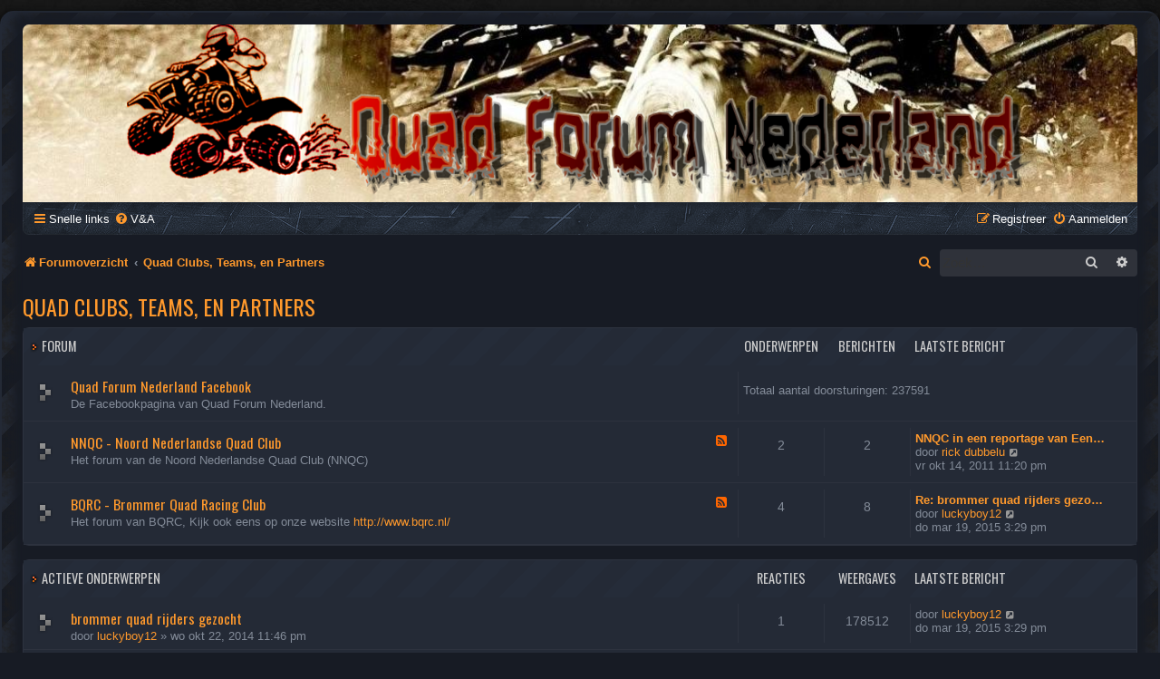

--- FILE ---
content_type: text/html; charset=UTF-8
request_url: https://quadforumnederland.nl/viewforum.php?f=19&sid=048b03b23a41cd1225b14043b574782c
body_size: 6854
content:
<!DOCTYPE html>
<html dir="ltr" lang="nl-nl">
<head>
<meta charset="utf-8" />
<meta http-equiv="X-UA-Compatible" content="IE=edge">
<meta name="viewport" content="width=device-width, initial-scale=1" />
<meta name="reply-to" content="info@quadforumnederland.nl" />
<meta name="owner" content="Quad Forum Nederland" />
<meta name="classification" content="Quad, Buggy, Motor" />
<meta name="Copyright" content="Quad Forum Nederland All rights reserved" />
<meta name="Author" content="Quad Forum Nederland" />
<meta name="keywords" content="quad, quad forum, quadforum, qfn, Quad Forum Nederland, suzuki, yamaha, can-am, polaris, ktm, acces, dinli, tgb" />
<meta name="description" content="Het Quad Forum van Nederland en Vlaanderen, voor al je vragen en antwoorden over Quads en ATVs." />
<link rel="icon" href="./styles/Quad_Forum_Nederland/theme/images/favicon.ico" type="x-icon" /> 
<link rel="shortcut icon" href="./styles/Quad_Forum_Nederland/theme/images/favicon.ico" type="x-icon" />

        <link href="./mobiquo/smartbanner/manifest.json" rel="manifest">
        
        <meta name="apple-itunes-app" content="app-id=307880732, affiliate-data=at=10lR7C, app-argument=tapatalk://www.quadforumnederland.nl/?ttfid=2202982&fid=19&page=1&perpage=30&location=forum" />
        
<title>Quad Clubs, Teams, en Partners - Quad Forum Nederland</title>

	<link rel="alternate" type="application/atom+xml" title="Feed - Quad Forum Nederland" href="/app.php/feed?sid=28561a5af28e900147b8e53ad2cdf99f">		<link rel="alternate" type="application/atom+xml" title="Feed - Alle forums" href="/app.php/feed/forums?sid=28561a5af28e900147b8e53ad2cdf99f">	<link rel="alternate" type="application/atom+xml" title="Feed - Nieuwe onderwerpen" href="/app.php/feed/topics?sid=28561a5af28e900147b8e53ad2cdf99f">	<link rel="alternate" type="application/atom+xml" title="Feed - Actieve onderwerpen" href="/app.php/feed/topics_active?sid=28561a5af28e900147b8e53ad2cdf99f">			
	<link rel="canonical" href="https://www.quadforumnederland.nl/viewforum.php?f=19">

<!--
	phpBB style name: Quad Forum Nederland
	Based on style:   prosilver (this is the default phpBB3 style)
	Original author:  Tom Beddard ( http://www.subBlue.com/ )
	Modified by: Dylan Keizer
-->


<link href="./styles/prosilver/theme/normalize.css?assets_version=41" rel="stylesheet">
<link href="./styles/prosilver/theme/base.css?assets_version=41" rel="stylesheet">
<link href="./styles/prosilver/theme/utilities.css?assets_version=41" rel="stylesheet">
<link href="./styles/prosilver/theme/common.css?assets_version=41" rel="stylesheet">
<link href="./styles/prosilver/theme/links.css?assets_version=41" rel="stylesheet">
<link href="./styles/prosilver/theme/content.css?assets_version=41" rel="stylesheet">
<link href="./styles/prosilver/theme/buttons.css?assets_version=41" rel="stylesheet">
<link href="./styles/prosilver/theme/cp.css?assets_version=41" rel="stylesheet">
<link href="./styles/prosilver/theme/forms.css?assets_version=41" rel="stylesheet">
<link href="./styles/prosilver/theme/icons.css?assets_version=41" rel="stylesheet">
<link href="./styles/prosilver/theme/colours.css?assets_version=41" rel="stylesheet">
<link href="./styles/prosilver/theme/responsive.css?assets_version=41" rel="stylesheet">

<link href="./assets/css/font-awesome.min.css?assets_version=41" rel="stylesheet">
<link href="./styles/Quad_Forum_Nederland/theme/stylesheet.css?assets_version=41" rel="stylesheet">
<link href="./styles/prosilver/theme/nl/stylesheet.css?assets_version=41" rel="stylesheet">




<!--[if lte IE 9]>
	<link href="./styles/prosilver/theme/tweaks.css?assets_version=41" rel="stylesheet">
<![endif]-->


<link href="./styles/Quad_Forum_Nederland/theme/qfn.css?assets_version=41" rel="stylesheet">
<link href="./styles/Quad_Forum_Nederland/theme/dark.css?assets_version=41" rel="stylesheet">

<link href="./ext/hifikabin/headerbanner/styles/prosilver/theme/headerbanner.css?assets_version=41" rel="stylesheet" media="screen" />

<link href="https://fonts.googleapis.com/css?family=Oswald:400,600,700&amp;subset=cyrillic" rel="stylesheet">


</head>
<body id="phpbb" class="nojs notouch section-viewforum ltr ">


<div id="wrap" class="wrap">
	<div id="inner-grunge">
	<div id="inner-wrap">
	<a id="top" class="top-anchor" accesskey="t"></a>
	<div id="page-header">
		<div class="headerbar" role="banner">
					<div class="inner">

			<div id="site-description" class="site-description">
				<!--
					<a id="logo" class="logo" href="./index.php?sid=28561a5af28e900147b8e53ad2cdf99f" title="Forumoverzicht"><span class="site_logo"></span></a>
				-->
				<div class="site_info">
					<h1>Quad Forum Nederland</h1>
					<p>Het Quad Forum van Nederland en Vlaanderen, voor al je vragen en antwoorden over Quads en ATV's.</p>
				</div>
				<p class="skiplink"><a href="#start_here">Doorgaan naar inhoud</a></p>
			</div>

									<div class="banner-header">
<div id="hidden">
	<h1>Quad Forum Nederland</h1>
	<p>Het Quad Forum van Nederland en Vlaanderen, voor al je vragen en antwoorden over Quads en ATV's.</p>
	<p class="skiplink"><a href="#start_here">Doorgaan naar inhoud</a></p>
</div>
<div class="header-banner">
	<a href="./index.php?sid=28561a5af28e900147b8e53ad2cdf99f" title="Forumoverzicht"><img class="header-banner" style="border-radius:0px; width:1000px;" src="images/logo.png" alt="Forumoverzicht" ></a>
</div>
</div>

			</div>
					</div>
				<div class="navbar nav-black" role="navigation">
	<div class="inner">

	<ul id="nav-main" class="nav-main linklist" role="menubar">

		<li id="quick-links" class="quick-links dropdown-container responsive-menu" data-skip-responsive="true">
			<a href="#" class="dropdown-trigger">
				<i class="icon fa-bars fa-fw" aria-hidden="true"></i><span>Snelle links</span>
			</a>
			<div class="dropdown">
				<div class="pointer"><div class="pointer-inner"></div></div>
				<ul class="dropdown-contents" role="menu">
					
											<li class="separator"></li>
																									<li>
								<a href="./search.php?search_id=unanswered&amp;sid=28561a5af28e900147b8e53ad2cdf99f" role="menuitem">
									<i class="icon fa-file-o fa-fw icon-gray" aria-hidden="true"></i><span>Onbeantwoorde onderwerpen</span>
								</a>
							</li>
							<li>
								<a href="./search.php?search_id=active_topics&amp;sid=28561a5af28e900147b8e53ad2cdf99f" role="menuitem">
									<i class="icon fa-file-o fa-fw icon-blue" aria-hidden="true"></i><span>Actieve onderwerpen</span>
								</a>
							</li>
							<li class="separator"></li>
							<li>
								<a href="./search.php?sid=28561a5af28e900147b8e53ad2cdf99f" role="menuitem">
									<i class="icon fa-search fa-fw" aria-hidden="true"></i><span>Zoek</span>
								</a>
							</li>
					
										<li class="separator"></li>

									</ul>
			</div>
		</li>

				<li data-skip-responsive="true">
			<a href="/app.php/help/faq?sid=28561a5af28e900147b8e53ad2cdf99f" rel="help" title="Veelgestelde vragen" role="menuitem">
				<i class="icon fa-question-circle fa-fw" aria-hidden="true"></i><span>V&amp;A</span>
			</a>
		</li>
						
			<li class="rightside"  data-skip-responsive="true">
			<a href="./ucp.php?mode=login&amp;redirect=viewforum.php%3Ff%3D19&amp;sid=28561a5af28e900147b8e53ad2cdf99f" title="Aanmelden" accesskey="x" role="menuitem">
				<i class="icon fa-power-off fa-fw" aria-hidden="true"></i><span>Aanmelden</span>
			</a>
		</li>
					<li class="rightside" data-skip-responsive="true">
				<a href="./ucp.php?mode=register&amp;sid=28561a5af28e900147b8e53ad2cdf99f" role="menuitem">
					<i class="icon fa-pencil-square-o  fa-fw" aria-hidden="true"></i><span>Registreer</span>
				</a>
			</li>
						</ul>

	</div>
</div>

<ul id="nav-breadcrumbs" class="nav-breadcrumbs linklist navlinks" role="menubar">
				<li class="breadcrumbs" itemscope itemtype="https://schema.org/BreadcrumbList">
							<span class="crumb" itemtype="https://schema.org/ListItem" itemprop="itemListElement" itemscope><a itemprop="item" href="./index.php?sid=28561a5af28e900147b8e53ad2cdf99f" accesskey="h" data-navbar-reference="index"><i class="icon fa-home fa-fw"></i><span itemprop="name">Forumoverzicht</span></a><meta itemprop="position" content="1" /></span>

														<span class="crumb" itemtype="https://schema.org/ListItem" itemprop="itemListElement" itemscope data-forum-id="19"><a itemprop="item" href="./viewforum.php?f=19&amp;sid=28561a5af28e900147b8e53ad2cdf99f"><span itemprop="name">Quad Clubs, Teams, en Partners</span></a><meta itemprop="position" content="2" /></span>
								</li>
		<li id="search-box" class="search-box rightside responsive-hide">
	<form action="./search.php?sid=28561a5af28e900147b8e53ad2cdf99f" method="get" id="search">
	<fieldset>
		<input name="keywords" id="keyword" type="search" maxlength="128" title="Zoek op sleutelwoorden" class="inputbox search tiny" size="20" value="" placeholder="Zoek…" >
		<button class="button button-search" type="submit" title="Zoek">
		<i class="icon fa-search fa-fw" aria-hidden="true"></i><span class="sr-only">Zoek</span>
		</button>
		<a href="./search.php?sid=28561a5af28e900147b8e53ad2cdf99f" class="button button-search-end" title="Uitgebreid zoeken">
		<i class="icon fa-cog fa-fw" aria-hidden="true"></i><span class="sr-only">Uitgebreid zoeken</span>
		</a>
	</fieldset>
</form>


</li>
<li class="rightside responsive-search">
	<a href="./search.php?sid=28561a5af28e900147b8e53ad2cdf99f" title="Bekijk de uitgebreide zoekopties" role="menuitem">
	<i class="icon fa-search fa-fw" aria-hidden="true"></i><span class="sr-only">Zoek</span>
	</a>
</li>
</ul>
	</div>

	
	<a id="start_here" class="anchor"></a>
	<div id="page-body" class="page-body" role="main">
		
		<h2 class="forum-title"><a href="./viewforum.php?f=19&amp;sid=28561a5af28e900147b8e53ad2cdf99f">Quad Clubs, Teams, en Partners</a></h2>


	
	
				<div class="forabg">
			<div class="inner">
			<ul class="topiclist">
				<li class="header">
										<dl class="row-item">
						<dt><div class="list-inner">Forum</div></dt>
						<dd class="topics">Onderwerpen</dd>
						<dd class="posts">Berichten</dd>
						<dd class="lastpost"><span>Laatste bericht</span></dd>
					</dl>
									</li>
			</ul>
			<ul class="topiclist forums">
		
					<li class="row bg1">
						<dl class="row-item forum_link">
				<dt title="Geen ongelezen berichten">
										<div class="list-inner">
																		<a href="./viewforum.php?f=49&amp;sid=28561a5af28e900147b8e53ad2cdf99f" class="forumtitle">Quad Forum Nederland Facebook</a>
						<br />De Facebookpagina van Quad Forum Nederland.												
												<div class="responsive-show" style="display: none;">
															Totaal aantal doorsturingen: <strong>237591</strong>
													</div>
											</div>
				</dt>
									<dd class="redirect"><span>Totaal aantal doorsturingen: 237591</span></dd>
							</dl>
					</li>
			
	
	
			
					<li class="row bg2">
						<dl class="row-item forum_read">
				<dt title="Geen ongelezen berichten">
										<div class="list-inner">
														<a class="feed-icon-forum" title="Feed - NNQC - Noord Nederlandse Quad Club" href="/app.php/feed?sid=28561a5af28e900147b8e53ad2cdf99f?f=36">
									<i class="icon fa-rss-square fa-fw icon-orange" aria-hidden="true"></i><span class="sr-only">Feed - NNQC - Noord Nederlandse Quad Club</span>
								</a>
																		<a href="./viewforum.php?f=36&amp;sid=28561a5af28e900147b8e53ad2cdf99f" class="forumtitle">NNQC - Noord Nederlandse Quad Club</a>
						<br />Het forum van de Noord Nederlandse Quad Club (NNQC)												
												<div class="responsive-show" style="display: none;">
															Onderwerpen: <strong>2</strong>
													</div>
											</div>
				</dt>
									<dd class="topics">2 <dfn>Onderwerpen</dfn></dd>
					<dd class="posts">2 <dfn>Berichten</dfn></dd>
					<dd class="lastpost">
						<span>
																						<dfn>Laatste bericht</dfn>
																										<a href="./viewtopic.php?p=1333&amp;sid=28561a5af28e900147b8e53ad2cdf99f#p1333" title="NNQC in een reportage van EenVandaag" class="lastsubject">NNQC in een reportage van Een…</a> <br />
																	door <a href="./memberlist.php?mode=viewprofile&amp;u=63&amp;sid=28561a5af28e900147b8e53ad2cdf99f" class="username">rick dubbelu</a>																	<a href="./viewtopic.php?p=1333&amp;sid=28561a5af28e900147b8e53ad2cdf99f#p1333" title="Bekijk laatste bericht">
										<i class="icon fa-external-link-square fa-fw icon-lightgray icon-md" aria-hidden="true"></i><span class="sr-only">Bekijk laatste bericht</span>
									</a>
																<br /><time datetime="2011-10-14T21:20:11+00:00">vr okt 14, 2011 11:20 pm</time>
													</span>
					</dd>
							</dl>
					</li>
			
	
	
			
					<li class="row bg1">
						<dl class="row-item forum_read">
				<dt title="Geen ongelezen berichten">
										<div class="list-inner">
														<a class="feed-icon-forum" title="Feed - BQRC - Brommer Quad Racing Club" href="/app.php/feed?sid=28561a5af28e900147b8e53ad2cdf99f?f=20">
									<i class="icon fa-rss-square fa-fw icon-orange" aria-hidden="true"></i><span class="sr-only">Feed - BQRC - Brommer Quad Racing Club</span>
								</a>
																		<a href="./viewforum.php?f=20&amp;sid=28561a5af28e900147b8e53ad2cdf99f" class="forumtitle">BQRC - Brommer Quad Racing Club</a>
						<br />Het forum van BQRC, Kijk ook eens op onze website <a href="http://www.bqrc.nl/" class="postlink">http://www.bqrc.nl/</a>												
												<div class="responsive-show" style="display: none;">
															Onderwerpen: <strong>4</strong>
													</div>
											</div>
				</dt>
									<dd class="topics">4 <dfn>Onderwerpen</dfn></dd>
					<dd class="posts">8 <dfn>Berichten</dfn></dd>
					<dd class="lastpost">
						<span>
																						<dfn>Laatste bericht</dfn>
																										<a href="./viewtopic.php?p=5708&amp;sid=28561a5af28e900147b8e53ad2cdf99f#p5708" title="Re: brommer quad rijders gezocht" class="lastsubject">Re: brommer quad rijders gezo…</a> <br />
																	door <a href="./memberlist.php?mode=viewprofile&amp;u=4683&amp;sid=28561a5af28e900147b8e53ad2cdf99f" class="username">luckyboy12</a>																	<a href="./viewtopic.php?p=5708&amp;sid=28561a5af28e900147b8e53ad2cdf99f#p5708" title="Bekijk laatste bericht">
										<i class="icon fa-external-link-square fa-fw icon-lightgray icon-md" aria-hidden="true"></i><span class="sr-only">Bekijk laatste bericht</span>
									</a>
																<br /><time datetime="2015-03-19T14:29:22+00:00">do mar 19, 2015 3:29 pm</time>
													</span>
					</dd>
							</dl>
					</li>
			
				</ul>

			</div>
		</div>
		





	
			<div class="forumbg">
		<div class="inner">
		<ul class="topiclist">
			<li class="header">
				<dl class="row-item">
					<dt id="active_topics"><div class="list-inner">Actieve onderwerpen</div></dt>
					<dd class="posts">Reacties</dd>
					<dd class="views">Weergaves</dd>
					<dd class="lastpost"><span>Laatste bericht</span></dd>
				</dl>
			</li>
		</ul>
		<ul class="topiclist topics">
	
				<li class="row bg1">
						<dl class="row-item topic_read">
				<dt title="Geen ongelezen berichten">
										<div class="list-inner">
																		<a href="./viewtopic.php?t=3387&amp;sid=28561a5af28e900147b8e53ad2cdf99f" class="topictitle">brommer quad rijders gezocht</a>																								<br />
						
												<div class="responsive-show" style="display: none;">
							Laatste bericht door <a href="./memberlist.php?mode=viewprofile&amp;u=4683&amp;sid=28561a5af28e900147b8e53ad2cdf99f" class="username">luckyboy12</a> &laquo; <a href="./viewtopic.php?t=3387&amp;p=5708&amp;sid=28561a5af28e900147b8e53ad2cdf99f#p5708" title="Ga naar laatste bericht"><time datetime="2015-03-19T14:29:22+00:00">do mar 19, 2015 3:29 pm</time></a>
													</div>
														<span class="responsive-show left-box" style="display: none;">Reacties: <strong>1</strong></span>
													
						<div class="topic-poster responsive-hide left-box">
																												door <a href="./memberlist.php?mode=viewprofile&amp;u=4683&amp;sid=28561a5af28e900147b8e53ad2cdf99f" class="username">luckyboy12</a> &raquo; <time datetime="2014-10-22T21:46:29+00:00">wo okt 22, 2014 11:46 pm</time>
																				</div>

						
											</div>
				</dt>
				<dd class="posts">1 <dfn>Reacties</dfn></dd>
				<dd class="views">178512 <dfn>Weergaves</dfn></dd>
				<dd class="lastpost">
					<span><dfn>Laatste bericht </dfn>door <a href="./memberlist.php?mode=viewprofile&amp;u=4683&amp;sid=28561a5af28e900147b8e53ad2cdf99f" class="username">luckyboy12</a>													<a href="./viewtopic.php?t=3387&amp;p=5708&amp;sid=28561a5af28e900147b8e53ad2cdf99f#p5708" title="Ga naar laatste bericht">
								<i class="icon fa-external-link-square fa-fw icon-lightgray icon-md" aria-hidden="true"></i><span class="sr-only"></span>
							</a>
												<br /><time datetime="2015-03-19T14:29:22+00:00">do mar 19, 2015 3:29 pm</time>
					</span>
				</dd>
			</dl>
					</li>
		
	

	
	
				<li class="row bg2">
						<dl class="row-item topic_read">
				<dt title="Geen ongelezen berichten">
										<div class="list-inner">
																		<a href="./viewtopic.php?t=987&amp;sid=28561a5af28e900147b8e53ad2cdf99f" class="topictitle">Quad rit Amsterdam - Noord en Ouderkerk aan de Amstel</a>																								<br />
						
												<div class="responsive-show" style="display: none;">
							Laatste bericht door <a href="./memberlist.php?mode=viewprofile&amp;u=2&amp;sid=28561a5af28e900147b8e53ad2cdf99f" style="color: #AA0000;" class="username-coloured">Dylan Keizer</a> &laquo; <a href="./viewtopic.php?t=987&amp;p=2537&amp;sid=28561a5af28e900147b8e53ad2cdf99f#p2537" title="Ga naar laatste bericht"><time datetime="2012-02-29T22:16:32+00:00">wo feb 29, 2012 11:16 pm</time></a>
													</div>
													
						<div class="topic-poster responsive-hide left-box">
																												door <a href="./memberlist.php?mode=viewprofile&amp;u=2&amp;sid=28561a5af28e900147b8e53ad2cdf99f" style="color: #AA0000;" class="username-coloured">Dylan Keizer</a> &raquo; <time datetime="2012-02-29T22:16:32+00:00">wo feb 29, 2012 11:16 pm</time>
																				</div>

						
											</div>
				</dt>
				<dd class="posts">0 <dfn>Reacties</dfn></dd>
				<dd class="views">28624 <dfn>Weergaves</dfn></dd>
				<dd class="lastpost">
					<span><dfn>Laatste bericht </dfn>door <a href="./memberlist.php?mode=viewprofile&amp;u=2&amp;sid=28561a5af28e900147b8e53ad2cdf99f" style="color: #AA0000;" class="username-coloured">Dylan Keizer</a>													<a href="./viewtopic.php?t=987&amp;p=2537&amp;sid=28561a5af28e900147b8e53ad2cdf99f#p2537" title="Ga naar laatste bericht">
								<i class="icon fa-external-link-square fa-fw icon-lightgray icon-md" aria-hidden="true"></i><span class="sr-only"></span>
							</a>
												<br /><time datetime="2012-02-29T22:16:32+00:00">wo feb 29, 2012 11:16 pm</time>
					</span>
				</dd>
			</dl>
					</li>
		
	

	
	
				<li class="row bg1">
						<dl class="row-item topic_read">
				<dt title="Geen ongelezen berichten">
										<div class="list-inner">
																		<a href="./viewtopic.php?t=185&amp;sid=28561a5af28e900147b8e53ad2cdf99f" class="topictitle">NNQC in een reportage van EenVandaag</a>																								<br />
						
												<div class="responsive-show" style="display: none;">
							Laatste bericht door <a href="./memberlist.php?mode=viewprofile&amp;u=63&amp;sid=28561a5af28e900147b8e53ad2cdf99f" class="username">rick dubbelu</a> &laquo; <a href="./viewtopic.php?t=185&amp;p=1333&amp;sid=28561a5af28e900147b8e53ad2cdf99f#p1333" title="Ga naar laatste bericht"><time datetime="2011-10-14T21:20:11+00:00">vr okt 14, 2011 11:20 pm</time></a>
													</div>
													
						<div class="topic-poster responsive-hide left-box">
																												door <a href="./memberlist.php?mode=viewprofile&amp;u=63&amp;sid=28561a5af28e900147b8e53ad2cdf99f" class="username">rick dubbelu</a> &raquo; <time datetime="2011-10-14T21:20:11+00:00">vr okt 14, 2011 11:20 pm</time>
																				</div>

						
											</div>
				</dt>
				<dd class="posts">0 <dfn>Reacties</dfn></dd>
				<dd class="views">163551 <dfn>Weergaves</dfn></dd>
				<dd class="lastpost">
					<span><dfn>Laatste bericht </dfn>door <a href="./memberlist.php?mode=viewprofile&amp;u=63&amp;sid=28561a5af28e900147b8e53ad2cdf99f" class="username">rick dubbelu</a>													<a href="./viewtopic.php?t=185&amp;p=1333&amp;sid=28561a5af28e900147b8e53ad2cdf99f#p1333" title="Ga naar laatste bericht">
								<i class="icon fa-external-link-square fa-fw icon-lightgray icon-md" aria-hidden="true"></i><span class="sr-only"></span>
							</a>
												<br /><time datetime="2011-10-14T21:20:11+00:00">vr okt 14, 2011 11:20 pm</time>
					</span>
				</dd>
			</dl>
					</li>
		
	

	
	
				<li class="row bg2">
						<dl class="row-item topic_read">
				<dt title="Geen ongelezen berichten">
										<div class="list-inner">
																		<a href="./viewtopic.php?t=99&amp;sid=28561a5af28e900147b8e53ad2cdf99f" class="topictitle">video's 2010 - 2011</a>																								<br />
						
												<div class="responsive-show" style="display: none;">
							Laatste bericht door <a href="./memberlist.php?mode=viewprofile&amp;u=2&amp;sid=28561a5af28e900147b8e53ad2cdf99f" style="color: #AA0000;" class="username-coloured">Dylan Keizer</a> &laquo; <a href="./viewtopic.php?t=99&amp;p=610&amp;sid=28561a5af28e900147b8e53ad2cdf99f#p610" title="Ga naar laatste bericht"><time datetime="2011-01-01T19:56:13+00:00">za jan 01, 2011 8:56 pm</time></a>
													</div>
														<span class="responsive-show left-box" style="display: none;">Reacties: <strong>3</strong></span>
													
						<div class="topic-poster responsive-hide left-box">
																												door <a href="./memberlist.php?mode=viewprofile&amp;u=2&amp;sid=28561a5af28e900147b8e53ad2cdf99f" style="color: #AA0000;" class="username-coloured">Dylan Keizer</a> &raquo; <time datetime="2010-12-31T16:26:32+00:00">vr dec 31, 2010 5:26 pm</time>
																				</div>

						
											</div>
				</dt>
				<dd class="posts">3 <dfn>Reacties</dfn></dd>
				<dd class="views">32340 <dfn>Weergaves</dfn></dd>
				<dd class="lastpost">
					<span><dfn>Laatste bericht </dfn>door <a href="./memberlist.php?mode=viewprofile&amp;u=2&amp;sid=28561a5af28e900147b8e53ad2cdf99f" style="color: #AA0000;" class="username-coloured">Dylan Keizer</a>													<a href="./viewtopic.php?t=99&amp;p=610&amp;sid=28561a5af28e900147b8e53ad2cdf99f#p610" title="Ga naar laatste bericht">
								<i class="icon fa-external-link-square fa-fw icon-lightgray icon-md" aria-hidden="true"></i><span class="sr-only"></span>
							</a>
												<br /><time datetime="2011-01-01T19:56:13+00:00">za jan 01, 2011 8:56 pm</time>
					</span>
				</dd>
			</dl>
					</li>
		
	

	
	
				<li class="row bg1">
						<dl class="row-item topic_read">
				<dt title="Geen ongelezen berichten">
										<div class="list-inner">
																		<a href="./viewtopic.php?t=76&amp;sid=28561a5af28e900147b8e53ad2cdf99f" class="topictitle">Sneeuw foto's 2010-2011</a>																								<br />
						
												<div class="responsive-show" style="display: none;">
							Laatste bericht door <a href="./memberlist.php?mode=viewprofile&amp;u=2&amp;sid=28561a5af28e900147b8e53ad2cdf99f" style="color: #AA0000;" class="username-coloured">Dylan Keizer</a> &laquo; <a href="./viewtopic.php?t=76&amp;p=421&amp;sid=28561a5af28e900147b8e53ad2cdf99f#p421" title="Ga naar laatste bericht"><time datetime="2010-11-30T14:14:38+00:00">di nov 30, 2010 3:14 pm</time></a>
													</div>
													
						<div class="topic-poster responsive-hide left-box">
														<i class="icon fa-paperclip fa-fw" aria-hidden="true"></i>														door <a href="./memberlist.php?mode=viewprofile&amp;u=2&amp;sid=28561a5af28e900147b8e53ad2cdf99f" style="color: #AA0000;" class="username-coloured">Dylan Keizer</a> &raquo; <time datetime="2010-11-30T06:47:58+00:00">di nov 30, 2010 7:47 am</time>
																				</div>

						
											</div>
				</dt>
				<dd class="posts">0 <dfn>Reacties</dfn></dd>
				<dd class="views">23896 <dfn>Weergaves</dfn></dd>
				<dd class="lastpost">
					<span><dfn>Laatste bericht </dfn>door <a href="./memberlist.php?mode=viewprofile&amp;u=2&amp;sid=28561a5af28e900147b8e53ad2cdf99f" style="color: #AA0000;" class="username-coloured">Dylan Keizer</a>													<a href="./viewtopic.php?t=76&amp;p=421&amp;sid=28561a5af28e900147b8e53ad2cdf99f#p421" title="Ga naar laatste bericht">
								<i class="icon fa-external-link-square fa-fw icon-lightgray icon-md" aria-hidden="true"></i><span class="sr-only"></span>
							</a>
												<br /><time datetime="2010-11-30T14:14:38+00:00">di nov 30, 2010 3:14 pm</time>
					</span>
				</dd>
			</dl>
					</li>
		
	

	
	
				<li class="row bg2">
						<dl class="row-item topic_read">
				<dt title="Geen ongelezen berichten">
										<div class="list-inner">
																		<a href="./viewtopic.php?t=25&amp;sid=28561a5af28e900147b8e53ad2cdf99f" class="topictitle">Neem eens een kijkje op de website van NNQC</a>																								<br />
						
												<div class="responsive-show" style="display: none;">
							Laatste bericht door <a href="./memberlist.php?mode=viewprofile&amp;u=63&amp;sid=28561a5af28e900147b8e53ad2cdf99f" class="username">rick dubbelu</a> &laquo; <a href="./viewtopic.php?t=25&amp;p=50&amp;sid=28561a5af28e900147b8e53ad2cdf99f#p50" title="Ga naar laatste bericht"><time datetime="2010-09-30T12:00:59+00:00">do sep 30, 2010 2:00 pm</time></a>
													</div>
													
						<div class="topic-poster responsive-hide left-box">
																												door <a href="./memberlist.php?mode=viewprofile&amp;u=63&amp;sid=28561a5af28e900147b8e53ad2cdf99f" class="username">rick dubbelu</a> &raquo; <time datetime="2010-09-30T12:00:59+00:00">do sep 30, 2010 2:00 pm</time>
																				</div>

						
											</div>
				</dt>
				<dd class="posts">0 <dfn>Reacties</dfn></dd>
				<dd class="views">25258 <dfn>Weergaves</dfn></dd>
				<dd class="lastpost">
					<span><dfn>Laatste bericht </dfn>door <a href="./memberlist.php?mode=viewprofile&amp;u=63&amp;sid=28561a5af28e900147b8e53ad2cdf99f" class="username">rick dubbelu</a>													<a href="./viewtopic.php?t=25&amp;p=50&amp;sid=28561a5af28e900147b8e53ad2cdf99f#p50" title="Ga naar laatste bericht">
								<i class="icon fa-external-link-square fa-fw icon-lightgray icon-md" aria-hidden="true"></i><span class="sr-only"></span>
							</a>
												<br /><time datetime="2010-09-30T12:00:59+00:00">do sep 30, 2010 2:00 pm</time>
					</span>
				</dd>
			</dl>
					</li>
		
				</ul>
		</div>
	</div>
	



<div class="action-bar actions-jump">
		<p class="jumpbox-return">
		<a href="./index.php?sid=28561a5af28e900147b8e53ad2cdf99f" class="left-box arrow-left" accesskey="r">
			<i class="icon fa-angle-left fa-fw icon-black" aria-hidden="true"></i><span>Terug naar het forumoverzicht</span>
		</a>
	</p>
	
		<div class="jumpbox dropdown-container dropdown-container-right dropdown-up dropdown-left dropdown-button-control" id="jumpbox">
			<span title="Ga naar" class="button button-secondary dropdown-trigger dropdown-select">
				<span>Ga naar</span>
				<span class="caret"><i class="icon fa-sort-down fa-fw" aria-hidden="true"></i></span>
			</span>
		<div class="dropdown">
			<div class="pointer"><div class="pointer-inner"></div></div>
			<ul class="dropdown-contents">
																				<li><a href="./viewforum.php?f=5&amp;sid=28561a5af28e900147b8e53ad2cdf99f" class="jumpbox-cat-link"> <span> Quads Algemeen</span></a></li>
																<li><a href="./viewforum.php?f=6&amp;sid=28561a5af28e900147b8e53ad2cdf99f" class="jumpbox-sub-link"><span class="spacer"></span> <span>&#8627; &nbsp; Algemeen</span></a></li>
																<li><a href="./viewforum.php?f=8&amp;sid=28561a5af28e900147b8e53ad2cdf99f" class="jumpbox-sub-link"><span class="spacer"></span> <span>&#8627; &nbsp; Werkplaats</span></a></li>
																<li><a href="./viewforum.php?f=7&amp;sid=28561a5af28e900147b8e53ad2cdf99f" class="jumpbox-sub-link"><span class="spacer"></span> <span>&#8627; &nbsp; Vragen tips en trucs</span></a></li>
																<li><a href="./viewforum.php?f=46&amp;sid=28561a5af28e900147b8e53ad2cdf99f" class="jumpbox-sub-link"><span class="spacer"></span> <span>&#8627; &nbsp; Tuning en Projecten</span></a></li>
																<li><a href="./viewforum.php?f=12&amp;sid=28561a5af28e900147b8e53ad2cdf99f" class="jumpbox-sub-link"><span class="spacer"></span> <span>&#8627; &nbsp; Merken en types</span></a></li>
																<li><a href="./viewforum.php?f=16&amp;sid=28561a5af28e900147b8e53ad2cdf99f" class="jumpbox-sub-link"><span class="spacer"></span> <span>&#8627; &nbsp; Rijverhalen</span></a></li>
																<li><a href="./viewforum.php?f=10&amp;sid=28561a5af28e900147b8e53ad2cdf99f" class="jumpbox-sub-link"><span class="spacer"></span> <span>&#8627; &nbsp; Foto's en Video's</span></a></li>
																<li><a href="./viewforum.php?f=47&amp;sid=28561a5af28e900147b8e53ad2cdf99f" class="jumpbox-sub-link"><span class="spacer"></span> <span>&#8627; &nbsp; Quad van de maand</span></a></li>
																<li><a href="./viewforum.php?f=17&amp;sid=28561a5af28e900147b8e53ad2cdf99f" class="jumpbox-sub-link"><span class="spacer"></span> <span>&#8627; &nbsp; Kalender Ritten &amp; Vrij Rijden</span></a></li>
																<li><a href="./viewforum.php?f=13&amp;sid=28561a5af28e900147b8e53ad2cdf99f" class="jumpbox-cat-link"> <span> Quad Forum Nederland</span></a></li>
																<li><a href="./viewforum.php?f=38&amp;sid=28561a5af28e900147b8e53ad2cdf99f" class="jumpbox-sub-link"><span class="spacer"></span> <span>&#8627; &nbsp; Café</span></a></li>
																<li><a href="./viewforum.php?f=37&amp;sid=28561a5af28e900147b8e53ad2cdf99f" class="jumpbox-sub-link"><span class="spacer"></span> <span>&#8627; &nbsp; Stel je even voor</span></a></li>
																<li><a href="./viewforum.php?f=44&amp;sid=28561a5af28e900147b8e53ad2cdf99f" class="jumpbox-sub-link"><span class="spacer"></span> <span>&#8627; &nbsp; Wat heb jij vandaag gedaan ?</span></a></li>
																<li><a href="./viewforum.php?f=45&amp;sid=28561a5af28e900147b8e53ad2cdf99f" class="jumpbox-sub-link"><span class="spacer"></span> <span>&#8627; &nbsp; Quad gespot</span></a></li>
																<li><a href="./viewforum.php?f=22&amp;sid=28561a5af28e900147b8e53ad2cdf99f" class="jumpbox-sub-link"><span class="spacer"></span> <span>&#8627; &nbsp; Polls</span></a></li>
																<li><a href="./viewforum.php?f=21&amp;sid=28561a5af28e900147b8e53ad2cdf99f" class="jumpbox-sub-link"><span class="spacer"></span> <span>&#8627; &nbsp; Links</span></a></li>
																<li><a href="./viewforum.php?f=48&amp;sid=28561a5af28e900147b8e53ad2cdf99f" class="jumpbox-sub-link"><span class="spacer"></span> <span>&#8627; &nbsp; Gesloten Topics</span></a></li>
																<li><a href="./viewforum.php?f=14&amp;sid=28561a5af28e900147b8e53ad2cdf99f" class="jumpbox-sub-link"><span class="spacer"></span> <span>&#8627; &nbsp; Vragen over het forum? Probleem melden dat kan hier.</span></a></li>
																<li><a href="./viewforum.php?f=19&amp;sid=28561a5af28e900147b8e53ad2cdf99f" class="jumpbox-cat-link"> <span> Quad Clubs, Teams, en Partners</span></a></li>
																<li><a href="./viewforum.php?f=49&amp;sid=28561a5af28e900147b8e53ad2cdf99f" class="jumpbox-sub-link"><span class="spacer"></span> <span>&#8627; &nbsp; Quad Forum Nederland Facebook</span></a></li>
																<li><a href="./viewforum.php?f=36&amp;sid=28561a5af28e900147b8e53ad2cdf99f" class="jumpbox-sub-link"><span class="spacer"></span> <span>&#8627; &nbsp; NNQC - Noord Nederlandse Quad Club</span></a></li>
																<li><a href="./viewforum.php?f=20&amp;sid=28561a5af28e900147b8e53ad2cdf99f" class="jumpbox-sub-link"><span class="spacer"></span> <span>&#8627; &nbsp; BQRC - Brommer Quad Racing Club</span></a></li>
																<li><a href="./viewforum.php?f=31&amp;sid=28561a5af28e900147b8e53ad2cdf99f" class="jumpbox-cat-link"> <span> Adverteren</span></a></li>
																<li><a href="./viewforum.php?f=32&amp;sid=28561a5af28e900147b8e53ad2cdf99f" class="jumpbox-sub-link"><span class="spacer"></span> <span>&#8627; &nbsp; Gevraagd!</span></a></li>
																<li><a href="./viewforum.php?f=33&amp;sid=28561a5af28e900147b8e53ad2cdf99f" class="jumpbox-sub-link"><span class="spacer"></span> <span>&#8627; &nbsp; Te Koop!</span></a></li>
																<li><a href="./viewforum.php?f=34&amp;sid=28561a5af28e900147b8e53ad2cdf99f" class="jumpbox-sub-link"><span class="spacer"></span> <span>&#8627; &nbsp; Koper/Verkoper Review</span></a></li>
																<li><a href="./viewforum.php?f=35&amp;sid=28561a5af28e900147b8e53ad2cdf99f" class="jumpbox-sub-link"><span class="spacer"></span> <span>&#8627; &nbsp; Advertenties en Aanbiedingen</span></a></li>
											</ul>
		</div>
	</div>

	</div>




			</div>


<div id="page-footer" class="page-footer" role="contentinfo">
	<div class="navbar nav-black" role="navigation">
	<div class="inner">

	<ul id="nav-footer" class="nav-footer linklist" role="menubar">
		<li class="breadcrumbs">
									<span class="crumb"><a href="./index.php?sid=28561a5af28e900147b8e53ad2cdf99f" data-navbar-reference="index"><i class="icon fa-home fa-fw" aria-hidden="true"></i><span>Forumoverzicht</span></a></span>					</li>
		
				<li class="rightside">Alle tijden zijn <span title="Europa/Amsterdam">UTC+01:00</span></li>
							<li class="rightside">
				<a href="./ucp.php?mode=delete_cookies&amp;sid=28561a5af28e900147b8e53ad2cdf99f" data-ajax="true" data-refresh="true" role="menuitem">
					<i class="icon fa-trash fa-fw" aria-hidden="true"></i><span>Verwijder cookies</span>
				</a>
			</li>
																<li class="rightside" data-last-responsive="true">
				<a href="./memberlist.php?mode=contactadmin&amp;sid=28561a5af28e900147b8e53ad2cdf99f" role="menuitem">
					<i class="icon fa-envelope fa-fw" aria-hidden="true"></i><span>Contact</span>
				</a>
			</li>
			</ul>

	</div>
</div>

	<div id="darkenwrapper" class="darkenwrapper" data-ajax-error-title="AJAX-fout" data-ajax-error-text="Er ging iets mis met het verwerken van je aanvraag." data-ajax-error-text-abort="Aanvraag is afgebroken door de gebruiker." data-ajax-error-text-timeout="Je aanvraag is verlopen; probeer het nog een keer." data-ajax-error-text-parsererror="Er ging iets mis met de aanvraag en de server stuurde een ongeldige reactie terug.">
		<div id="darken" class="darken">&nbsp;</div>
	</div>

	<div id="phpbb_alert" class="phpbb_alert" data-l-err="Fout" data-l-timeout-processing-req="Tijdslimiet voor aanvraag verstreken.">
		<a href="#" class="alert_close">
			<i class="icon fa-times-circle fa-fw" aria-hidden="true"></i>
		</a>
		<h3 class="alert_title">&nbsp;</h3><p class="alert_text"></p>
	</div>
	<div id="phpbb_confirm" class="phpbb_alert">
		<a href="#" class="alert_close">
			<i class="icon fa-times-circle fa-fw" aria-hidden="true"></i>
		</a>
		<div class="alert_text"></div>
	</div>
</div>


</div><!-- /.inner-wrap -->
</div><!-- /.inner-grunge -->
</div>

	<div class="copyright">
		<script type="text/javascript">
copyright=new Date();

update=copyright.getFullYear();

document.write("Copyright\u0020\u0026copy\u003B 2010 - "+ update +	" Quad Forum Nederland All\u0020rights\u0020reserved.");

</script>
<br /><br />		<p class="footer-row">
			<span class="footer-copyright">Powered by <a href="https://www.phpbb.com/">phpBB</a>&reg; Forum Software &copy; phpBB Limited</span>
		</p>
				<p class="footer-row">
			<span class="footer-copyright">Nederlandse vertaling door <a href="https://www.phpbb.nl/">phpBB.nl</a>.</span>
		</p>
						<p class="footer-row" role="menu">
			<a class="footer-link" href="./ucp.php?mode=privacy&amp;sid=28561a5af28e900147b8e53ad2cdf99f" title="Privacy" role="menuitem">
				<span class="footer-link-text">Privacy</span>
			</a>
			|
			<a class="footer-link" href="./ucp.php?mode=terms&amp;sid=28561a5af28e900147b8e53ad2cdf99f" title="Gebruikersvoorwaarden" role="menuitem">
				<span class="footer-link-text">Gebruikersvoorwaarden</span>
			</a>
		</p>
					</div>

<div>
	<a id="bottom" class="anchor" accesskey="z"></a>
	</div>

<script src="./assets/javascript/jquery-3.6.0.min.js?assets_version=41"></script>
<script src="./assets/javascript/core.js?assets_version=41"></script>



<script src="./styles/prosilver/template/forum_fn.js?assets_version=41"></script>
<script src="./styles/prosilver/template/ajax.js?assets_version=41"></script>



</body>
</html>
